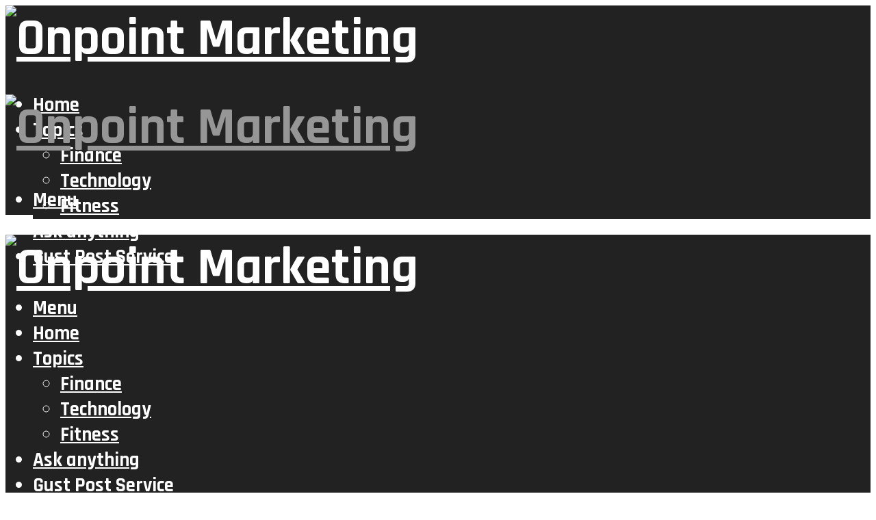

--- FILE ---
content_type: text/html; charset=UTF-8
request_url: https://www.onpoint-marketing.com/2023/02/
body_size: 11998
content:
<!DOCTYPE html>
<html lang="en-US" class="no-js no-svg">

	<head>
	    <meta charset="UTF-8">
	    <meta name="viewport" content="width=device-width, initial-scale=1">
	    <link rel="profile" href="https://gmpg.org/xfn/11" />
	    <title>February 2023 &#8211; Onpoint Marketing</title>
<meta name='robots' content='max-image-preview:large' />
<link rel='dns-prefetch' href='//fonts.googleapis.com' />
<link rel="alternate" type="application/rss+xml" title="Onpoint Marketing &raquo; Feed" href="https://www.onpoint-marketing.com/feed/" />
<link rel="alternate" type="application/rss+xml" title="Onpoint Marketing &raquo; Comments Feed" href="https://www.onpoint-marketing.com/comments/feed/" />
<style id='wp-img-auto-sizes-contain-inline-css' type='text/css'>
img:is([sizes=auto i],[sizes^="auto," i]){contain-intrinsic-size:3000px 1500px}
/*# sourceURL=wp-img-auto-sizes-contain-inline-css */
</style>

<style id='wp-emoji-styles-inline-css' type='text/css'>

	img.wp-smiley, img.emoji {
		display: inline !important;
		border: none !important;
		box-shadow: none !important;
		height: 1em !important;
		width: 1em !important;
		margin: 0 0.07em !important;
		vertical-align: -0.1em !important;
		background: none !important;
		padding: 0 !important;
	}
/*# sourceURL=wp-emoji-styles-inline-css */
</style>
<link rel='stylesheet' id='wp-block-library-css' href='https://www.onpoint-marketing.com/wp-includes/css/dist/block-library/style.min.css?ver=6.9' type='text/css' media='all' />
<style id='global-styles-inline-css' type='text/css'>
:root{--wp--preset--aspect-ratio--square: 1;--wp--preset--aspect-ratio--4-3: 4/3;--wp--preset--aspect-ratio--3-4: 3/4;--wp--preset--aspect-ratio--3-2: 3/2;--wp--preset--aspect-ratio--2-3: 2/3;--wp--preset--aspect-ratio--16-9: 16/9;--wp--preset--aspect-ratio--9-16: 9/16;--wp--preset--color--black: #000000;--wp--preset--color--cyan-bluish-gray: #abb8c3;--wp--preset--color--white: #ffffff;--wp--preset--color--pale-pink: #f78da7;--wp--preset--color--vivid-red: #cf2e2e;--wp--preset--color--luminous-vivid-orange: #ff6900;--wp--preset--color--luminous-vivid-amber: #fcb900;--wp--preset--color--light-green-cyan: #7bdcb5;--wp--preset--color--vivid-green-cyan: #00d084;--wp--preset--color--pale-cyan-blue: #8ed1fc;--wp--preset--color--vivid-cyan-blue: #0693e3;--wp--preset--color--vivid-purple: #9b51e0;--wp--preset--color--johannes-acc: #4f4f4f;--wp--preset--color--johannes-meta: #969696;--wp--preset--color--johannes-bg: #ffffff;--wp--preset--color--johannes-bg-alt-1: #e8e8e8;--wp--preset--color--johannes-bg-alt-2: #e8e8e8;--wp--preset--gradient--vivid-cyan-blue-to-vivid-purple: linear-gradient(135deg,rgb(6,147,227) 0%,rgb(155,81,224) 100%);--wp--preset--gradient--light-green-cyan-to-vivid-green-cyan: linear-gradient(135deg,rgb(122,220,180) 0%,rgb(0,208,130) 100%);--wp--preset--gradient--luminous-vivid-amber-to-luminous-vivid-orange: linear-gradient(135deg,rgb(252,185,0) 0%,rgb(255,105,0) 100%);--wp--preset--gradient--luminous-vivid-orange-to-vivid-red: linear-gradient(135deg,rgb(255,105,0) 0%,rgb(207,46,46) 100%);--wp--preset--gradient--very-light-gray-to-cyan-bluish-gray: linear-gradient(135deg,rgb(238,238,238) 0%,rgb(169,184,195) 100%);--wp--preset--gradient--cool-to-warm-spectrum: linear-gradient(135deg,rgb(74,234,220) 0%,rgb(151,120,209) 20%,rgb(207,42,186) 40%,rgb(238,44,130) 60%,rgb(251,105,98) 80%,rgb(254,248,76) 100%);--wp--preset--gradient--blush-light-purple: linear-gradient(135deg,rgb(255,206,236) 0%,rgb(152,150,240) 100%);--wp--preset--gradient--blush-bordeaux: linear-gradient(135deg,rgb(254,205,165) 0%,rgb(254,45,45) 50%,rgb(107,0,62) 100%);--wp--preset--gradient--luminous-dusk: linear-gradient(135deg,rgb(255,203,112) 0%,rgb(199,81,192) 50%,rgb(65,88,208) 100%);--wp--preset--gradient--pale-ocean: linear-gradient(135deg,rgb(255,245,203) 0%,rgb(182,227,212) 50%,rgb(51,167,181) 100%);--wp--preset--gradient--electric-grass: linear-gradient(135deg,rgb(202,248,128) 0%,rgb(113,206,126) 100%);--wp--preset--gradient--midnight: linear-gradient(135deg,rgb(2,3,129) 0%,rgb(40,116,252) 100%);--wp--preset--font-size--small: 12.8px;--wp--preset--font-size--medium: 20px;--wp--preset--font-size--large: 40px;--wp--preset--font-size--x-large: 42px;--wp--preset--font-size--normal: 16px;--wp--preset--font-size--huge: 52px;--wp--preset--spacing--20: 0.44rem;--wp--preset--spacing--30: 0.67rem;--wp--preset--spacing--40: 1rem;--wp--preset--spacing--50: 1.5rem;--wp--preset--spacing--60: 2.25rem;--wp--preset--spacing--70: 3.38rem;--wp--preset--spacing--80: 5.06rem;--wp--preset--shadow--natural: 6px 6px 9px rgba(0, 0, 0, 0.2);--wp--preset--shadow--deep: 12px 12px 50px rgba(0, 0, 0, 0.4);--wp--preset--shadow--sharp: 6px 6px 0px rgba(0, 0, 0, 0.2);--wp--preset--shadow--outlined: 6px 6px 0px -3px rgb(255, 255, 255), 6px 6px rgb(0, 0, 0);--wp--preset--shadow--crisp: 6px 6px 0px rgb(0, 0, 0);}:where(.is-layout-flex){gap: 0.5em;}:where(.is-layout-grid){gap: 0.5em;}body .is-layout-flex{display: flex;}.is-layout-flex{flex-wrap: wrap;align-items: center;}.is-layout-flex > :is(*, div){margin: 0;}body .is-layout-grid{display: grid;}.is-layout-grid > :is(*, div){margin: 0;}:where(.wp-block-columns.is-layout-flex){gap: 2em;}:where(.wp-block-columns.is-layout-grid){gap: 2em;}:where(.wp-block-post-template.is-layout-flex){gap: 1.25em;}:where(.wp-block-post-template.is-layout-grid){gap: 1.25em;}.has-black-color{color: var(--wp--preset--color--black) !important;}.has-cyan-bluish-gray-color{color: var(--wp--preset--color--cyan-bluish-gray) !important;}.has-white-color{color: var(--wp--preset--color--white) !important;}.has-pale-pink-color{color: var(--wp--preset--color--pale-pink) !important;}.has-vivid-red-color{color: var(--wp--preset--color--vivid-red) !important;}.has-luminous-vivid-orange-color{color: var(--wp--preset--color--luminous-vivid-orange) !important;}.has-luminous-vivid-amber-color{color: var(--wp--preset--color--luminous-vivid-amber) !important;}.has-light-green-cyan-color{color: var(--wp--preset--color--light-green-cyan) !important;}.has-vivid-green-cyan-color{color: var(--wp--preset--color--vivid-green-cyan) !important;}.has-pale-cyan-blue-color{color: var(--wp--preset--color--pale-cyan-blue) !important;}.has-vivid-cyan-blue-color{color: var(--wp--preset--color--vivid-cyan-blue) !important;}.has-vivid-purple-color{color: var(--wp--preset--color--vivid-purple) !important;}.has-black-background-color{background-color: var(--wp--preset--color--black) !important;}.has-cyan-bluish-gray-background-color{background-color: var(--wp--preset--color--cyan-bluish-gray) !important;}.has-white-background-color{background-color: var(--wp--preset--color--white) !important;}.has-pale-pink-background-color{background-color: var(--wp--preset--color--pale-pink) !important;}.has-vivid-red-background-color{background-color: var(--wp--preset--color--vivid-red) !important;}.has-luminous-vivid-orange-background-color{background-color: var(--wp--preset--color--luminous-vivid-orange) !important;}.has-luminous-vivid-amber-background-color{background-color: var(--wp--preset--color--luminous-vivid-amber) !important;}.has-light-green-cyan-background-color{background-color: var(--wp--preset--color--light-green-cyan) !important;}.has-vivid-green-cyan-background-color{background-color: var(--wp--preset--color--vivid-green-cyan) !important;}.has-pale-cyan-blue-background-color{background-color: var(--wp--preset--color--pale-cyan-blue) !important;}.has-vivid-cyan-blue-background-color{background-color: var(--wp--preset--color--vivid-cyan-blue) !important;}.has-vivid-purple-background-color{background-color: var(--wp--preset--color--vivid-purple) !important;}.has-black-border-color{border-color: var(--wp--preset--color--black) !important;}.has-cyan-bluish-gray-border-color{border-color: var(--wp--preset--color--cyan-bluish-gray) !important;}.has-white-border-color{border-color: var(--wp--preset--color--white) !important;}.has-pale-pink-border-color{border-color: var(--wp--preset--color--pale-pink) !important;}.has-vivid-red-border-color{border-color: var(--wp--preset--color--vivid-red) !important;}.has-luminous-vivid-orange-border-color{border-color: var(--wp--preset--color--luminous-vivid-orange) !important;}.has-luminous-vivid-amber-border-color{border-color: var(--wp--preset--color--luminous-vivid-amber) !important;}.has-light-green-cyan-border-color{border-color: var(--wp--preset--color--light-green-cyan) !important;}.has-vivid-green-cyan-border-color{border-color: var(--wp--preset--color--vivid-green-cyan) !important;}.has-pale-cyan-blue-border-color{border-color: var(--wp--preset--color--pale-cyan-blue) !important;}.has-vivid-cyan-blue-border-color{border-color: var(--wp--preset--color--vivid-cyan-blue) !important;}.has-vivid-purple-border-color{border-color: var(--wp--preset--color--vivid-purple) !important;}.has-vivid-cyan-blue-to-vivid-purple-gradient-background{background: var(--wp--preset--gradient--vivid-cyan-blue-to-vivid-purple) !important;}.has-light-green-cyan-to-vivid-green-cyan-gradient-background{background: var(--wp--preset--gradient--light-green-cyan-to-vivid-green-cyan) !important;}.has-luminous-vivid-amber-to-luminous-vivid-orange-gradient-background{background: var(--wp--preset--gradient--luminous-vivid-amber-to-luminous-vivid-orange) !important;}.has-luminous-vivid-orange-to-vivid-red-gradient-background{background: var(--wp--preset--gradient--luminous-vivid-orange-to-vivid-red) !important;}.has-very-light-gray-to-cyan-bluish-gray-gradient-background{background: var(--wp--preset--gradient--very-light-gray-to-cyan-bluish-gray) !important;}.has-cool-to-warm-spectrum-gradient-background{background: var(--wp--preset--gradient--cool-to-warm-spectrum) !important;}.has-blush-light-purple-gradient-background{background: var(--wp--preset--gradient--blush-light-purple) !important;}.has-blush-bordeaux-gradient-background{background: var(--wp--preset--gradient--blush-bordeaux) !important;}.has-luminous-dusk-gradient-background{background: var(--wp--preset--gradient--luminous-dusk) !important;}.has-pale-ocean-gradient-background{background: var(--wp--preset--gradient--pale-ocean) !important;}.has-electric-grass-gradient-background{background: var(--wp--preset--gradient--electric-grass) !important;}.has-midnight-gradient-background{background: var(--wp--preset--gradient--midnight) !important;}.has-small-font-size{font-size: var(--wp--preset--font-size--small) !important;}.has-medium-font-size{font-size: var(--wp--preset--font-size--medium) !important;}.has-large-font-size{font-size: var(--wp--preset--font-size--large) !important;}.has-x-large-font-size{font-size: var(--wp--preset--font-size--x-large) !important;}
/*# sourceURL=global-styles-inline-css */
</style>

<style id='classic-theme-styles-inline-css' type='text/css'>
/*! This file is auto-generated */
.wp-block-button__link{color:#fff;background-color:#32373c;border-radius:9999px;box-shadow:none;text-decoration:none;padding:calc(.667em + 2px) calc(1.333em + 2px);font-size:1.125em}.wp-block-file__button{background:#32373c;color:#fff;text-decoration:none}
/*# sourceURL=/wp-includes/css/classic-themes.min.css */
</style>
<link rel='stylesheet' id='contact-form-7-css' href='https://www.onpoint-marketing.com/wp-content/plugins/contact-form-7/includes/css/styles.css?ver=6.1.4' type='text/css' media='all' />
<link rel='stylesheet' id='johannes-fonts-css' href='https://fonts.googleapis.com/css?family=Open+Sans%3Aregular%2C600%7CRajdhani%3A700&#038;ver=1.1.0' type='text/css' media='all' />
<link rel='stylesheet' id='johannes-main-css' href='https://www.onpoint-marketing.com/wp-content/themes/johannes/assets/css/min.css?ver=1.1.0' type='text/css' media='all' />
<style id='johannes-main-inline-css' type='text/css'>
body{font-family: 'Open Sans', Arial, sans-serif;font-weight: 400;font-style: normal;color: #000000;background: #ffffff;}.johannes-header{font-family: 'Rajdhani', Arial, sans-serif;font-weight: 700;font-style: normal;}h1,h2,h3,h4,h5,h6,.h1,.h2,.h3,.h4,.h5,.h6,.h0,.display-1,.wp-block-cover .wp-block-cover-image-text, .wp-block-cover .wp-block-cover-text, .wp-block-cover h2, .wp-block-cover-image .wp-block-cover-image-text, .wp-block-cover-image .wp-block-cover-text, .wp-block-cover-image h2,.entry-category a,.single-md-content .entry-summary,p.has-drop-cap:not(:focus)::first-letter,.johannes_posts_widget .entry-header > a {font-family: 'Rajdhani', Arial, sans-serif;font-weight: 700;font-style: normal;}b,strong,.entry-tags a,.entry-category a,.entry-meta a{font-weight: 700; }.header-top{background: #848484;color: #989da2;}.header-top nav > ul > li > a,.header-top .johannes-menu-social a{color: #989da2;}.header-top nav > ul > li:hover > a,.header-top nav > ul > li.current-menu-item > a,.header-top .johannes-menu-social li:hover a{color: #848484;}.header-middle,.header-mobile{color: #ffffff;background: #222222;}.header-middle > .container {height: 130px;}.header-middle a,.johannes-mega-menu .sub-menu li:hover a,.header-mobile a{color: #ffffff;}.header-middle li:hover > a,.header-middle .current-menu-item > a,.header-middle .johannes-mega-menu .sub-menu li a:hover,.header-middle .johannes-site-branding .site-title a:hover,.header-mobile .site-title a,.header-mobile a:hover{color: #969696;}.header-middle .johannes-site-branding .site-title a{color: #ffffff;}.header-middle .sub-menu{background: #222222;}.johannes-cover-indent .header-middle .johannes-menu>li>a:hover,.johannes-cover-indent .header-middle .johannes-menu-action a:hover{color: #969696;}.header-sticky-main{color: #ffffff;background: #222222;}.header-sticky-main a,.header-sticky-main .johannes-mega-menu .sub-menu li:hover a{color: #ffffff;}.header-sticky-main li:hover > a,.header-sticky-main .current-menu-item > a,.header-sticky-main .johannes-mega-menu .sub-menu li a:hover,.header-sticky-main .johannes-site-branding .site-title a:hover{color: #969696;}.header-sticky-main .johannes-site-branding .site-title a{color: #ffffff;}.header-sticky-main .sub-menu{background: #222222;}.header-sticky-contextual{color: #222222;background: #ffffff;}.header-sticky-contextual,.header-sticky-contextual a{font-family: 'Open Sans', Arial, sans-serif;font-weight: 400;font-style: normal;}.header-sticky-contextual a{color: #222222;}.header-sticky-contextual .meta-comments:after{background: #222222;}.header-sticky-contextual .meks_ess a:hover{color: #969696;background: transparent;}.header-bottom{color: #ffffff;background: #222222;border-top: 1px solid rgba(255,255,255,0.1);border-bottom: 1px solid rgba(255,255,255,0.1);}.johannes-header-bottom-boxed .header-bottom{background: transparent;border: none;}.johannes-header-bottom-boxed .header-bottom-slots{background: #222222;border-top: 1px solid rgba(255,255,255,0.1);border-bottom: 1px solid rgba(255,255,255,0.1);}.header-bottom-slots{height: 70px;}.header-bottom a,.johannes-mega-menu .sub-menu li:hover a{color: #ffffff;}.header-bottom li:hover > a,.header-bottom .current-menu-item > a,.header-bottom .johannes-mega-menu .sub-menu li a:hover,.header-bottom .johannes-site-branding .site-title a:hover{color: #969696;}.header-bottom .johannes-site-branding .site-title a{color: #ffffff;}.header-bottom .sub-menu{background: #222222;}.johannes-menu-action .search-form input[type=text]{background: #ffffff;}.johannes-header-multicolor .header-middle .slot-l,.johannes-header-multicolor .header-sticky .header-sticky-main .container > .slot-l,.johannes-header-multicolor .header-mobile .slot-l,.johannes-header-multicolor .slot-l .johannes-site-branding:after{background: #000000;}.johannes-cover-indent .johannes-cover{min-height: 450px;}.page.johannes-cover-indent .johannes-cover{min-height: 250px;}.single.johannes-cover-indent .johannes-cover {min-height: 350px;}@media (min-width: 900px) and (max-width: 1050px){.header-middle > .container {height: 100px;}.header-bottom > .container {height: 50px;}}.johannes-modal{background: #ffffff;}.johannes-modal .johannes-menu-social li a:hover,.meks_ess a:hover{background: #000000;}.johannes-modal .johannes-menu-social li:hover a{color: #fff;}.johannes-modal .johannes-modal-close{color: #000000;}.johannes-modal .johannes-modal-close:hover{color: #4f4f4f;}.meks_ess a:hover{color: #ffffff;}h1,h2,h3,h4,h5,h6,.h1,.h2,.h3,.h4,.h5,.h6,.h0,.display-1,.has-large-font-size {color: #000000;}.entry-title a,a{color: #000000;}.johannes-post .entry-title a{color: #000000;}.entry-content a:not([class*=button]),.comment-content a:not([class*=button]){color: #4f4f4f;}.entry-content a:not([class*=button]):hover,.comment-content a:not([class*=button]):hover{color: #000000;}.entry-title a:hover,a:hover,.entry-meta a,.written-by a,.johannes-overlay .entry-meta a:hover,body .johannes-cover .section-bg+.container .johannes-breadcrumbs a:hover,.johannes-cover .section-bg+.container .section-head a:not(.johannes-button):not(.cat-item):hover{color: #4f4f4f;}.entry-meta,.entry-content .entry-tags a,.entry-content .fn a,.comment-metadata,.entry-content .comment-metadata a,.written-by > span,.johannes-breadcrumbs{color: #969696;}.entry-meta a:hover,.written-by a:hover{color: #000000;}.entry-meta .meta-item + .meta-item:before{background:#000000;}.entry-format i{color: #ffffff;background:#000000;}.category-pill .entry-category a{background-color: #4f4f4f;color: #fff;}.category-pill .entry-category a:hover{background-color: #000000;color: #fff;}.johannes-overlay.category-pill .entry-category a:hover,.johannes-cover.category-pill .entry-category a:hover {background-color: #ffffff;color: #000000;}.white-bg-alt-2 .johannes-bg-alt-2 .category-pill .entry-category a:hover,.white-bg-alt-2 .johannes-bg-alt-2 .entry-format i{background-color: #ffffff;color: #000000;}.media-shadow:after{background: rgba(0,0,0,0.1);}.entry-content .entry-tags a:hover,.entry-content .fn a:hover{color: #4f4f4f;}.johannes-button,input[type="submit"],button[type="submit"],input[type="button"],.wp-block-button .wp-block-button__link,.comment-reply-link,#cancel-comment-reply-link,.johannes-pagination a,.johannes-pagination,.meks-instagram-follow-link .meks-widget-cta,.mks_autor_link_wrap a,.mks_read_more a,.category-pill .entry-category a{font-family: 'Open Sans', Arial, sans-serif;font-weight: 600;font-style: normal;}.johannes-bg-alt-1,.has-arrows .owl-nav,.has-arrows .owl-stage-outer:after,.media-shadow:after {background-color: #e8e8e8}.johannes-bg-alt-2 {background-color: #e8e8e8}.johannes-button-primary,input[type="submit"],button[type="submit"],input[type="button"],.johannes-pagination a{box-shadow: 0 10px 15px 0 rgba(79,79,79,0.2);background: #4f4f4f;color: #fff;}.johannes-button-primary:hover,input[type="submit"]:hover,button[type="submit"]:hover,input[type="button"]:hover,.johannes-pagination a:hover{box-shadow: 0 0 0 0 rgba(79,79,79,0);color: #fff;}.johannes-button.disabled{background: #e8e8e8;color: #000000; box-shadow: none;}.johannes-button-secondary,.comment-reply-link,#cancel-comment-reply-link,.meks-instagram-follow-link .meks-widget-cta,.mks_autor_link_wrap a,.mks_read_more a{box-shadow: inset 0 0px 0px 1px #000000;color: #000000;opacity: .5;}.johannes-button-secondary:hover,.comment-reply-link:hover,#cancel-comment-reply-link:hover,.meks-instagram-follow-link .meks-widget-cta:hover,.mks_autor_link_wrap a:hover,.mks_read_more a:hover{box-shadow: inset 0 0px 0px 1px #4f4f4f; opacity: 1;color: #4f4f4f;}.johannes-breadcrumbs a,.johannes-action-close:hover,.single-md-content .entry-summary span,form label .required{color: #4f4f4f;}.johannes-breadcrumbs a:hover{color: #000000;}.section-title:after{background-color: #4f4f4f;}hr{background: rgba(0,0,0,0.2);}.wp-block-preformatted,.wp-block-verse,pre,code, kbd, pre, samp, address{background:#e8e8e8;}.entry-content ul li:before,.wp-block-quote:before,.comment-content ul li:before{color: #000000;}.wp-block-quote.is-large:before{color: #4f4f4f;}.wp-block-table.is-style-stripes tr:nth-child(odd){background:#e8e8e8;}.wp-block-table.is-style-regular tbody tr,.entry-content table tr,.comment-content table tr{border-bottom: 1px solid rgba(0,0,0,0.1);}.wp-block-pullquote:not(.is-style-solid-color){color: #000000;border-color: #4f4f4f;}.wp-block-pullquote{background: #4f4f4f;color: #ffffff;}.johannes-sidebar-none .wp-block-pullquote.alignfull.is-style-solid-color{box-shadow: -526px 0 0 #4f4f4f, -1052px 0 0 #4f4f4f,526px 0 0 #4f4f4f, 1052px 0 0 #4f4f4f;}.wp-block-button .wp-block-button__link{background: #4f4f4f;color: #fff;box-shadow: 0 10px 15px 0 rgba(79,79,79,0.2);}.wp-block-button .wp-block-button__link:hover{box-shadow: 0 0 0 0 rgba(79,79,79,0);}.is-style-outline .wp-block-button__link {background: 0 0;color:#4f4f4f;border: 2px solid currentcolor;}.entry-content .is-style-solid-color a:not([class*=button]){color:#ffffff;}.entry-content .is-style-solid-color a:not([class*=button]):hover{color:#000000;}input[type=color], input[type=date], input[type=datetime-local], input[type=datetime], input[type=email], input[type=month], input[type=number], input[type=password], input[type=range], input[type=search], input[type=tel], input[type=text], input[type=time], input[type=url], input[type=week], select, textarea{border: 1px solid rgba(0,0,0,0.3);}.meks_ess{border-color: rgba(0,0,0,0.1); }.double-bounce1, .double-bounce2{background-color: #4f4f4f;}.johannes-pagination .page-numbers.current,.paginated-post-wrapper span{background: #e8e8e8;color: #000000;}.widget li{color: rgba(0,0,0,0.8);}.widget_calendar #today a{color: #fff;}.widget_calendar #today a{background: #4f4f4f;}.tagcloud a{border-color: rgba(0,0,0,0.5);color: rgba(0,0,0,0.8);}.tagcloud a:hover{color: #4f4f4f;border-color: #4f4f4f;}.rssSummary,.widget p{color: #000000;}.johannes-bg-alt-1 .count,.johannes-bg-alt-1 li a,.johannes-bg-alt-1 .johannes-accordion-nav{background-color: #e8e8e8;}.johannes-bg-alt-2 .count,.johannes-bg-alt-2 li a,.johannes-bg-alt-2 .johannes-accordion-nav,.johannes-bg-alt-2 .cat-item .count, .johannes-bg-alt-2 .rss-date, .widget .johannes-bg-alt-2 .post-date, .widget .johannes-bg-alt-2 cite{background-color: #e8e8e8;color: #FFF;}.white-bg-alt-1 .widget .johannes-bg-alt-1 select option,.white-bg-alt-2 .widget .johannes-bg-alt-2 select option{background: #e8e8e8;}.widget .johannes-bg-alt-2 li a:hover{color: #4f4f4f;}.widget_categories .johannes-bg-alt-1 ul li .dots:before,.widget_archive .johannes-bg-alt-1 ul li .dots:before{color: #000000;}.widget_categories .johannes-bg-alt-2 ul li .dots:before,.widget_archive .johannes-bg-alt-2 ul li .dots:before{color: #FFF;}.search-alt input[type=search], .search-alt input[type=text], .widget_search input[type=search], .widget_search input[type=text],.mc-field-group input[type=email], .mc-field-group input[type=text]{border-bottom: 1px solid rgba(0,0,0,0.2);}.johannes-sidebar-hidden{background: #ffffff;}.johannes-footer{background: #222222;color: #ffffff;}.johannes-footer a,.johannes-footer .widget-title{color: #ffffff;}.johannes-footer a:hover{color: #969696;}.johannes-footer-widgets + .johannes-copyright{border-top: 1px solid rgba(255,255,255,0.1);}.johannes-footer .widget .count,.johannes-footer .widget_categories li a,.johannes-footer .widget_archive li a,.johannes-footer .widget .johannes-accordion-nav{background-color: #222222;}.footer-divider{border-top: 1px solid rgba(255,255,255,0.1);}.johannes-footer .rssSummary,.johannes-footer .widget p{color: #ffffff;}.johannes-empty-message{background: #e8e8e8;}.error404 .h0{color: #4f4f4f;}.johannes-goto-top,.johannes-goto-top:hover{background: #000000;color: #ffffff;}.johannes-ellipsis div{background: #4f4f4f;}.white-bg-alt-2 .johannes-bg-alt-2 .section-subnav .johannes-button-secondary:hover{color: #4f4f4f;}.section-subnav a{color: #000000;}.johannes-cover .section-subnav a{color: #fff;}.section-subnav a:hover{color: #4f4f4f;}@media(min-width: 600px){.size-johannes-fa-a{ height: 450px !important;}.size-johannes-single-3{ height: 450px !important;}.size-johannes-single-4{ height: 540px !important;}.size-johannes-page-3{ height: 360px !important;}.size-johannes-page-4{ height: 405px !important;}.size-johannes-wa-3{ height: 450px !important;}.size-johannes-wa-4{ height: 540px !important;}.size-johannes-archive-2{ height: 360px !important;}.size-johannes-archive-3{ height: 405px !important;}}@media(min-width: 900px){.size-johannes-a{ height: 484px !important;}.size-johannes-b{ height: 491px !important;}.size-johannes-c{ height: 304px !important;}.size-johannes-d{ height: 194px !important;}.size-johannes-e{ height: 304px !important;}.size-johannes-f{ height: 214px !important;}.size-johannes-fa-a{ height: 500px !important;}.size-johannes-fa-b{ height: 635px !important;}.size-johannes-fa-c{ height: 540px !important;}.size-johannes-fa-d{ height: 344px !important;}.size-johannes-fa-e{ height: 442px !important;}.size-johannes-single-1{ height: 484px !important;}.size-johannes-single-2{ height: 484px !important;}.size-johannes-single-3{ height: 500px !important;}.size-johannes-single-4{ height: 600px !important;}.size-johannes-single-5{ height: 442px !important;}.size-johannes-page-1{ height: 484px !important;}.size-johannes-page-2{ height: 484px !important;}.size-johannes-page-3{ height: 400px !important;}.size-johannes-page-4{ height: 450px !important;}.size-johannes-wa-1{ height: 442px !important;}.size-johannes-wa-2{ height: 540px !important;}.size-johannes-wa-3{ height: 500px !important;}.size-johannes-wa-4{ height: 600px !important;}.size-johannes-archive-2{ height: 400px !important;}.size-johannes-archive-3{ height: 450px !important;}}@media(min-width: 900px){.has-small-font-size{ font-size: 1.3rem;}.has-normal-font-size{ font-size: 1.6rem;}.has-large-font-size{ font-size: 4.0rem;}.has-huge-font-size{ font-size: 5.2rem;}}.has-johannes-acc-background-color{ background-color: #4f4f4f;}.has-johannes-acc-color{ color: #4f4f4f;}.has-johannes-meta-background-color{ background-color: #969696;}.has-johannes-meta-color{ color: #969696;}.has-johannes-bg-background-color{ background-color: #ffffff;}.has-johannes-bg-color{ color: #ffffff;}.has-johannes-bg-alt-1-background-color{ background-color: #e8e8e8;}.has-johannes-bg-alt-1-color{ color: #e8e8e8;}.has-johannes-bg-alt-2-background-color{ background-color: #e8e8e8;}.has-johannes-bg-alt-2-color{ color: #e8e8e8;}body{font-size:1.6rem;}.johannes-header{font-size:1.8rem;}.display-1{font-size:3rem;}h1, .h1{font-size:2.6rem;}h2, .h2{font-size:2.4rem;}h3, .h3{font-size:2.2rem;}h4, .h4,.wp-block-cover .wp-block-cover-image-text,.wp-block-cover .wp-block-cover-text,.wp-block-cover h2,.wp-block-cover-image .wp-block-cover-image-text,.wp-block-cover-image .wp-block-cover-text,.wp-block-cover-image h2{font-size:2rem;}h5, .h5{font-size:1.8rem;}h6, .h6{font-size:1.6rem;}.entry-meta{font-size:1.2rem;}.section-title {font-size:2.4rem;}.widget-title{font-size:3.0rem;}.mks_author_widget h3{font-size:3.2rem;}.widget,.johannes-breadcrumbs{font-size:1.4rem;}.wp-block-quote.is-large p, .wp-block-quote.is-style-large p{font-size:2.2rem;}.johannes-site-branding .site-title.logo-img-none{font-size: 2.6rem;}.johannes-cover-indent .johannes-cover{margin-top: -70px;}.johannes-menu-social li a:after, .menu-social-container li a:after{font-size:1.6rem;}.johannes-modal .johannes-menu-social li>a:after,.johannes-menu-action .jf{font-size:2.4rem;}.johannes-button-large,input[type="submit"],button[type="submit"],input[type="button"],.johannes-pagination a,.page-numbers.current,.johannes-button-medium,.meks-instagram-follow-link .meks-widget-cta,.mks_autor_link_wrap a,.mks_read_more a,.wp-block-button .wp-block-button__link{font-size:1.3rem;}.johannes-button-small,.comment-reply-link,#cancel-comment-reply-link{font-size:1.2rem;}.category-pill .entry-category a,.category-pill-small .entry-category a{font-size:1.1rem;}@media (min-width: 600px){ .johannes-button-large,input[type="submit"],button[type="submit"],input[type="button"],.johannes-pagination a,.page-numbers.current,.wp-block-button .wp-block-button__link{font-size:1.4rem;}.category-pill .entry-category a{font-size:1.4rem;}.category-pill-small .entry-category a{font-size:1.1rem;}}@media (max-width: 374px){.johannes-overlay .h1,.johannes-overlay .h2,.johannes-overlay .h3,.johannes-overlay .h4,.johannes-overlay .h5{font-size: 2.2rem;}}@media (max-width: 600px){ .johannes-layout-fa-d .h5{font-size: 2.4rem;}.johannes-layout-f.category-pill .entry-category a{background-color: transparent;color: #4f4f4f;}.johannes-layout-c .h3,.johannes-layout-d .h5{font-size: 2.4rem;}.johannes-layout-f .h3{font-size: 1.8rem;}}@media (min-width: 600px) and (max-width: 1050px){ .johannes-layout-fa-c .h2{font-size:3.6rem;}.johannes-layout-fa-d .h5{font-size:2.4rem;}.johannes-layout-fa-e .display-1,.section-head-alt .display-1{font-size:4.8rem;}}@media (max-width: 1050px){ body.single-post .single-md-content{max-width: 766px;width: 100%;}body.page .single-md-content.col-lg-6,body.page .single-md-content.col-lg-6{flex: 0 0 100%}body.page .single-md-content{max-width: 570px;width: 100%;}}@media (min-width: 600px) and (max-width: 900px){ .display-1{font-size:4.6rem;}h1, .h1{font-size:4rem;}h2, .h2,.johannes-layout-fa-e .display-1,.section-head-alt .display-1{font-size:3.2rem;}h3, .h3,.johannes-layout-fa-c .h2,.johannes-layout-fa-d .h5,.johannes-layout-d .h5,.johannes-layout-e .h2{font-size:2.8rem;}h4, .h4,.wp-block-cover .wp-block-cover-image-text,.wp-block-cover .wp-block-cover-text,.wp-block-cover h2,.wp-block-cover-image .wp-block-cover-image-text,.wp-block-cover-image .wp-block-cover-text,.wp-block-cover-image h2{font-size:2.4rem;}h5, .h5{font-size:2rem;}h6, .h6{font-size:1.8rem;}.section-title {font-size:3.2rem;}.johannes-section.wa-layout .display-1{font-size: 3rem;}.johannes-layout-f .h3{font-size: 3.2rem}.johannes-site-branding .site-title.logo-img-none{font-size: 3rem;}}@media (min-width: 900px){ body{font-size:1.6rem;}.johannes-header{font-size:1.8rem;}.display-1{font-size:6.0rem;}h1, .h1 {font-size:4.8rem;}h2, .h2 {font-size:4.0rem;}h3, .h3 {font-size:3.6rem;}h4, .h4,.wp-block-cover .wp-block-cover-image-text,.wp-block-cover .wp-block-cover-text,.wp-block-cover h2,.wp-block-cover-image .wp-block-cover-image-text,.wp-block-cover-image .wp-block-cover-text,.wp-block-cover-image h2 {font-size:3.2rem;}h5, .h5 {font-size:2.8rem;}h6, .h6 {font-size:2.4rem;}.widget-title{font-size:3.0rem;}.section-title{font-size:4.0rem;}.wp-block-quote.is-large p, .wp-block-quote.is-style-large p{font-size:2.6rem;}.johannes-section-instagram .h2{font-size: 3rem;}.johannes-site-branding .site-title.logo-img-none{font-size: 4rem;}.entry-meta{font-size:1.4rem;}.johannes-cover-indent .johannes-cover {margin-top: -130px;}.johannes-cover-indent .johannes-cover .section-head{top: 32.5px;}}.section-description .search-alt input[type=text],.search-alt input[type=text]{color: #000000;}::-webkit-input-placeholder {color: rgba(0,0,0,0.5);}::-moz-placeholder {color: rgba(0,0,0,0.5);}:-ms-input-placeholder {color: rgba(0,0,0,0.5);}:-moz-placeholder{color: rgba(0,0,0,0.5);}.section-description .search-alt input[type=text]::-webkit-input-placeholder {color: #000000;}.section-description .search-alt input[type=text]::-moz-placeholder {color: #000000;}.section-description .search-alt input[type=text]:-ms-input-placeholder {color: #000000;}.section-description .search-alt input[type=text]:-moz-placeholder{color: #000000;}.section-description .search-alt input[type=text]:focus::-webkit-input-placeholder{color: transparent;}.section-description .search-alt input[type=text]:focus::-moz-placeholder {color: transparent;}.section-description .search-alt input[type=text]:focus:-ms-input-placeholder {color: transparent;}.section-description .search-alt input[type=text]:focus:-moz-placeholder{color: transparent;}
/*# sourceURL=johannes-main-inline-css */
</style>
<link rel='stylesheet' id='newsletter-css' href='https://www.onpoint-marketing.com/wp-content/plugins/newsletter/style.css?ver=9.1.1' type='text/css' media='all' />
<script type="text/javascript" src="https://www.onpoint-marketing.com/wp-includes/js/jquery/jquery.min.js?ver=3.7.1" id="jquery-core-js"></script>
<script type="text/javascript" src="https://www.onpoint-marketing.com/wp-includes/js/jquery/jquery-migrate.min.js?ver=3.4.1" id="jquery-migrate-js"></script>
<link rel="https://api.w.org/" href="https://www.onpoint-marketing.com/wp-json/" /><link rel="EditURI" type="application/rsd+xml" title="RSD" href="https://www.onpoint-marketing.com/xmlrpc.php?rsd" />
<meta name="generator" content="WordPress 6.9" />
<link rel="icon" href="https://www.onpoint-marketing.com/wp-content/uploads/2021/03/cropped-logo-32x32.png" sizes="32x32" />
<link rel="icon" href="https://www.onpoint-marketing.com/wp-content/uploads/2021/03/cropped-logo-192x192.png" sizes="192x192" />
<link rel="apple-touch-icon" href="https://www.onpoint-marketing.com/wp-content/uploads/2021/03/cropped-logo-180x180.png" />
<meta name="msapplication-TileImage" content="https://www.onpoint-marketing.com/wp-content/uploads/2021/03/cropped-logo-270x270.png" />
		<style type="text/css" id="wp-custom-css">
			.johannes-empty-message{
	display:none;
}
.johannes-sidebar-hidden {
    background: #3c3a3a;
}		</style>
			</head>

	<body data-rsssl=1 class="archive date wp-embed-responsive wp-theme-johannes johannes-sidebar-none johannes-header-no-margin johannes-footer-margin johannes-v_1_1_0">

	<div class="johannes-wrapper">

	    		    
		    <header class="johannes-header johannes-header-main d-none d-lg-block">
		    	
		        <div class="header-middle header-layout-1">
    <div class="container d-flex justify-content-between align-items-center">
        <div class="slot-l">
            <div class="johannes-site-branding">
    <span class="site-title h1 "><a href="https://www.onpoint-marketing.com/" rel="home"><picture class="johannes-logo"><source media="(min-width: 1050px)" srcset="https://www.onpoint-marketing.com/wp-content/uploads/2021/03/logo.png"><source srcset="https://www.onpoint-marketing.com/wp-content/uploads/2021/03/logo.png"><img src="https://www.onpoint-marketing.com/wp-content/uploads/2021/03/logo.png" alt="Onpoint Marketing"></picture></a></span></div>        </div>
        <div class="slot-r">
        	            	    <nav class="menu-menu-container"><ul id="menu-menu" class="johannes-menu johannes-menu-primary"><li id="menu-item-12" class="menu-item menu-item-type-custom menu-item-object-custom menu-item-home menu-item-12"><a href="https://www.onpoint-marketing.com/">Home</a></li>
<li id="menu-item-51" class="menu-item menu-item-type-custom menu-item-object-custom menu-item-has-children menu-item-51"><a href="#">Topics</a>
<ul class="sub-menu">
	<li id="menu-item-46" class="menu-item menu-item-type-taxonomy menu-item-object-category menu-item-46"><a href="https://www.onpoint-marketing.com/category/finance/">Finance</a></li>
	<li id="menu-item-47" class="menu-item menu-item-type-taxonomy menu-item-object-category menu-item-47"><a href="https://www.onpoint-marketing.com/category/technology/">Technology</a></li>
	<li id="menu-item-48" class="menu-item menu-item-type-taxonomy menu-item-object-category menu-item-48"><a href="https://www.onpoint-marketing.com/category/fitness/">Fitness</a></li>
</ul>
</li>
<li id="menu-item-13" class="menu-item menu-item-type-post_type menu-item-object-page menu-item-13"><a href="https://www.onpoint-marketing.com/ask-anything/">Ask anything</a></li>
<li id="menu-item-50" class="menu-item menu-item-type-post_type menu-item-object-page menu-item-50"><a href="https://www.onpoint-marketing.com/gust-post-service/">Gust Post Service</a></li>
</ul></nav>                                    	             		<ul class="johannes-menu-action johannes-hamburger">
	<li><a href="javascript:void(0);"><span class="header-el-label">Menu</span><i class="jf jf-menu"></i></a></li>
</ul>
             	                    </div>
    </div>
</div>		    	
		    </header>

		    <div class="johannes-header header-mobile d-lg-none">
    <div class="container d-flex justify-content-between align-items-center">
        <div class="slot-l">
            <div class="johannes-site-branding">
    <span class="site-title h1 "><a href="https://www.onpoint-marketing.com/" rel="home"><picture class="johannes-logo"><source media="(min-width: 1050px)" srcset="https://www.onpoint-marketing.com/wp-content/uploads/2021/03/logo.png"><source srcset="https://www.onpoint-marketing.com/wp-content/uploads/2021/03/logo.png"><img src="https://www.onpoint-marketing.com/wp-content/uploads/2021/03/logo.png" alt="Onpoint Marketing"></picture></a></span></div>        </div>
        <div class="slot-r">
            <ul class="johannes-menu-action johannes-hamburger">
	<li><a href="javascript:void(0);"><span class="header-el-label">Menu</span><i class="jf jf-menu"></i></a></li>
</ul>
        </div>
    </div>
</div>
		    		    	
		    	<div class="johannes-header header-sticky">

    <div class="header-sticky-main ">
        <div class="container d-flex justify-content-between align-items-center">
            <div class="slot-l">
    <div class="johannes-site-branding">
    <span class="site-title h1 "><a href="https://www.onpoint-marketing.com/" rel="home"><picture class="johannes-logo"><source media="(min-width: 1050px)" srcset="https://www.onpoint-marketing.com/wp-content/uploads/2021/03/logo.png"><source srcset="https://www.onpoint-marketing.com/wp-content/uploads/2021/03/logo.png"><img src="https://www.onpoint-marketing.com/wp-content/uploads/2021/03/logo.png" alt="Onpoint Marketing"></picture></a></span></div></div>
<div class="slot-r">
			<div class="d-none d-lg-block">
			    <nav class="menu-menu-container"><ul id="menu-menu-1" class="johannes-menu johannes-menu-primary"><li class="menu-item menu-item-type-custom menu-item-object-custom menu-item-home menu-item-12"><a href="https://www.onpoint-marketing.com/">Home</a></li>
<li class="menu-item menu-item-type-custom menu-item-object-custom menu-item-has-children menu-item-51"><a href="#">Topics</a>
<ul class="sub-menu">
	<li class="menu-item menu-item-type-taxonomy menu-item-object-category menu-item-46"><a href="https://www.onpoint-marketing.com/category/finance/">Finance</a></li>
	<li class="menu-item menu-item-type-taxonomy menu-item-object-category menu-item-47"><a href="https://www.onpoint-marketing.com/category/technology/">Technology</a></li>
	<li class="menu-item menu-item-type-taxonomy menu-item-object-category menu-item-48"><a href="https://www.onpoint-marketing.com/category/fitness/">Fitness</a></li>
</ul>
</li>
<li class="menu-item menu-item-type-post_type menu-item-object-page menu-item-13"><a href="https://www.onpoint-marketing.com/ask-anything/">Ask anything</a></li>
<li class="menu-item menu-item-type-post_type menu-item-object-page menu-item-50"><a href="https://www.onpoint-marketing.com/gust-post-service/">Gust Post Service</a></li>
</ul></nav>		</div>
            	     		<ul class="johannes-menu-action johannes-hamburger">
	<li><a href="javascript:void(0);"><span class="header-el-label">Menu</span><i class="jf jf-menu"></i></a></li>
</ul>
     	    </div>        </div>
    </div>

    
</div>
		    
	    

<div class="johannes-section johannes-cover johannes-bg-alt-2 section-archive-3 size-johannes-archive-3">
        <div class="container">
    	<div class="section-head johannes-content-alt johannes-offset-bg section-head-alt single-md-content">
        	    <div class="section-head no-separator section-vertical-margin">
        
        
        
                    <h1 class="section-title"><span>Archive: </span>February 2023</h1>
                                    <span class="section-meta">
                4                articles            </span>
                    </div>
        </div>
    </div>
</div>


<div class="johannes-section">
    <div class="container">
        <div class="section-content row  justify-content-center">
    
    
    <div class="col-12 johannes-order-1 ">
        <div class="row johannes-items johannes-posts">
                                                                    <div class="col-12 col-md-6">
                        
<article class="johannes-post johannes-layout-c category-pill post-809 post type-post status-publish format-standard has-post-thumbnail hentry category-general">
    	    <div class="entry-media">
	        <a href="https://www.onpoint-marketing.com/2023/what-are-the-best-ways-to-use-bulk-socks/"><img width="540" height="304" src="https://www.onpoint-marketing.com/wp-content/uploads/2023/02/77-540x304.jpg" class="attachment-johannes-c size-johannes-c wp-post-image" alt="bulk socks" /></a>
	    </div>
        <div class="entry-header">
    	        	        <div class="entry-category">
	            <a href="https://www.onpoint-marketing.com/category/general/" rel="tag" class="cat-item cat-6">general</a>	        </div>
                <h2 class="entry-title h3"><a href="https://www.onpoint-marketing.com/2023/what-are-the-best-ways-to-use-bulk-socks/">What are the best ways to use bulk socks?</a></h2>        	        <div class="entry-meta">
	            <span class="meta-item meta-rtime">2 min read</span>	        </div>
            </div>
    	    <div class="entry-content">
	        <p>The use of bulk socks has become a popular trend among individuals and businesses looking to find a cost-effective way to keep their feet warm and dry. Socks in bulk are typically bought in large quantities, often up to 10,000 pairs, and can be...</p>
	    </div>
        </article>                    </div>
                                                                            <div class="col-12 col-md-6">
                        
<article class="johannes-post johannes-layout-c category-pill post-806 post type-post status-publish format-standard has-post-thumbnail hentry category-home">
    	    <div class="entry-media">
	        <a href="https://www.onpoint-marketing.com/2023/decorate-house-window-with-custom-drapes/"><img width="540" height="304" src="https://www.onpoint-marketing.com/wp-content/uploads/2023/02/229-540x304.jpg" class="attachment-johannes-c size-johannes-c wp-post-image" alt="Regulations Of Opening Services" /></a>
	    </div>
        <div class="entry-header">
    	        	        <div class="entry-category">
	            <a href="https://www.onpoint-marketing.com/category/home/" rel="tag" class="cat-item cat-8">Home</a>	        </div>
                <h2 class="entry-title h3"><a href="https://www.onpoint-marketing.com/2023/decorate-house-window-with-custom-drapes/">Decorate House Window with Custom Drapes</a></h2>        	        <div class="entry-meta">
	            <span class="meta-item meta-rtime">3 min read</span>	        </div>
            </div>
    	    <div class="entry-content">
	        <p>Custom drapes refer to window treatments or curtains that are made to fit specific measurements and design specifications. They are tailored to fit the specific size, style, and shape of a window and are typically made from a variety of materials...</p>
	    </div>
        </article>                    </div>
                                                                            <div class="col-12 col-md-6">
                        
<article class="johannes-post johannes-layout-c category-pill post-800 post type-post status-publish format-standard has-post-thumbnail hentry category-general">
    	    <div class="entry-media">
	        <a href="https://www.onpoint-marketing.com/2023/ahi-tuna-sesame-crusted-a-delicious-and-easy-recipe/"><img width="540" height="304" src="https://www.onpoint-marketing.com/wp-content/uploads/2023/02/1-540x304.webp" class="attachment-johannes-c size-johannes-c wp-post-image" alt="Services near me" loading="lazy" /></a>
	    </div>
        <div class="entry-header">
    	        	        <div class="entry-category">
	            <a href="https://www.onpoint-marketing.com/category/general/" rel="tag" class="cat-item cat-6">general</a>	        </div>
                <h2 class="entry-title h3"><a href="https://www.onpoint-marketing.com/2023/ahi-tuna-sesame-crusted-a-delicious-and-easy-recipe/">Ahi Tuna Sesame Crusted: A Delicious and Easy Recipe</a></h2>        	        <div class="entry-meta">
	            <span class="meta-item meta-rtime">3 min read</span>	        </div>
            </div>
    	    <div class="entry-content">
	        <p>Ahi Tuna Sesame Crusted is a delicious and easy recipe that is sure to become a favorite in your house. This dish is made with sesame-crusted ahi tuna steaks served with a flavorful teriyaki sauce. The combination of the crunchy sesame crust and the...</p>
	    </div>
        </article>                    </div>
                                                                            <div class="col-12 col-md-6">
                        
<article class="johannes-post johannes-layout-c category-pill post-794 post type-post status-publish format-standard has-post-thumbnail hentry category-business">
    	    <div class="entry-media">
	        <a href="https://www.onpoint-marketing.com/2023/the-advantages-of-mobile-massage-services-for-business-travelers/"><img width="540" height="304" src="https://www.onpoint-marketing.com/wp-content/uploads/2023/02/How-to-Start-a-Reiki-Business-540x304.jpg" class="attachment-johannes-c size-johannes-c wp-post-image" alt="Massage Services for Business" loading="lazy" /></a>
	    </div>
        <div class="entry-header">
    	        	        <div class="entry-category">
	            <a href="https://www.onpoint-marketing.com/category/business/" rel="tag" class="cat-item cat-10">business</a>	        </div>
                <h2 class="entry-title h3"><a href="https://www.onpoint-marketing.com/2023/the-advantages-of-mobile-massage-services-for-business-travelers/">The Advantages of Mobile Massage Services for Business Travelers</a></h2>        	        <div class="entry-meta">
	            <span class="meta-item meta-rtime">3 min read</span>	        </div>
            </div>
    	    <div class="entry-content">
	        <p>Mobile massage services offer two great benefits for business travelers. First, they provide a welcome relief from the stresses of work. Second, they&#8217;re convenient and relatively affordable. In order to make the most of your time on the road...</p>
	    </div>
        </article>                    </div>
                                                        </div>
    </div>

    
    
</div>    </div>
</div>

    
    	<div class="container">
	    <div class="johannes-ad ad-above-footer d-flex justify-content-center vertical-gutter-flow"><p><a href="https://capitaloneshopping.com/get-coupons?utm_source=Meerkat&amp;utm_campaign=117681843304&amp;utm_term=499101068046&amp;gclid=EAIaIQobChMIkMn6joSg7wIVRhjVCh0dYwCuEAEYASAAEgIGN_D_BwE" target="_new" rel="nofollow noopener noreferrer nofollow"><img class="alignnone size-full wp-image-30" src="https://www.onpoint-marketing.com/wp-content/uploads/2021/03/free-coup498484.jpg" alt="" width="972" height="252" /></a></p></div>
	</div>

    <footer id="johannes-footer" class="johannes-footer">
        <div class="container">

                            <div class="footer-divider"></div>
                
	<div class="row johannes-footer-widgets justify-content-center">
	    	        	            <div class="col-12 col-md-6 col-lg-4">
		            <div id="meta-2" class="widget widget_meta "><h5 class="widget-title">Meta</h5>
		<ul>
						<li><a href="https://www.onpoint-marketing.com/wp-login.php">Log in</a></li>
			<li><a href="https://www.onpoint-marketing.com/feed/">Entries feed</a></li>
			<li><a href="https://www.onpoint-marketing.com/comments/feed/">Comments feed</a></li>

			<li><a href="https://wordpress.org/">WordPress.org</a></li>
		</ul>

		</div>	            </div>
	        	    	        	            <div class="col-12 col-md-6 col-lg-4">
		            <div id="nav_menu-2" class="widget widget_nav_menu"><h5 class="widget-title">Quick Links</h5><div class="menu-menu-container"><ul id="menu-menu-2" class="menu"><li class="menu-item menu-item-type-custom menu-item-object-custom menu-item-home menu-item-12"><a href="https://www.onpoint-marketing.com/">Home</a></li>
<li class="menu-item menu-item-type-custom menu-item-object-custom menu-item-has-children menu-item-51"><a href="#">Topics</a>
<ul class="sub-menu">
	<li class="menu-item menu-item-type-taxonomy menu-item-object-category menu-item-46"><a href="https://www.onpoint-marketing.com/category/finance/">Finance</a></li>
	<li class="menu-item menu-item-type-taxonomy menu-item-object-category menu-item-47"><a href="https://www.onpoint-marketing.com/category/technology/">Technology</a></li>
	<li class="menu-item menu-item-type-taxonomy menu-item-object-category menu-item-48"><a href="https://www.onpoint-marketing.com/category/fitness/">Fitness</a></li>
</ul>
</li>
<li class="menu-item menu-item-type-post_type menu-item-object-page menu-item-13"><a href="https://www.onpoint-marketing.com/ask-anything/">Ask anything</a></li>
<li class="menu-item menu-item-type-post_type menu-item-object-page menu-item-50"><a href="https://www.onpoint-marketing.com/gust-post-service/">Gust Post Service</a></li>
</ul></div></div>	            </div>
	        	    	        	            <div class="col-12 col-md-6 col-lg-4">
		            <div id="text-3" class="widget widget_text">			<div class="textwidget"><p><img loading="lazy" decoding="async" class="size-full wp-image-36 aligncenter" src="https://www.onpoint-marketing.com/wp-content/uploads/2021/03/4427775013082003398.jpg" alt="" width="300" height="250" /></p>
</div>
		</div>	            </div>
	        	    	</div>
            
                            <div class="johannes-copyright">
                    <p>Created by <a href="https://www.onpoint-marketing.com/">Onpoint Marketing</a> · Copyright 2026 · All rights reserved</p>
                </div>
                    </div>
    </footer>

    

</div>


    <a href="javascript:void(0)" id="johannes-goto-top" class="johannes-goto-top"><i class="jf jf-chevron-up"></i></a>

<div class="johannes-action-overlay">

</div><div class="johannes-sidebar johannes-sidebar-hidden">

	<div class="johannes-sidebar-branding">
	    <span class="site-title h1 "><a href="https://www.onpoint-marketing.com/" rel="home"><picture class="johannes-logo"><source media="(min-width: 1050px)" srcset="https://www.onpoint-marketing.com/wp-content/uploads/2021/03/logo.png"><source srcset="https://www.onpoint-marketing.com/wp-content/uploads/2021/03/logo.png"><img src="https://www.onpoint-marketing.com/wp-content/uploads/2021/03/logo.png" alt="Onpoint Marketing"></picture></a></span>	    <span class="johannes-action-close"><i class="jf jf-close" aria-hidden="true"></i></span>
	</div>	

		<div class="johannes-menu-mobile widget d-md-block d-lg-none">
		<div class="widget-inside johannes-bg-alt-1">
		<h4 class="widget-title">Menu</h4>
			    <nav class="menu-menu-container"><ul id="menu-menu-3" class="johannes-menu johannes-menu-primary"><li class="menu-item menu-item-type-custom menu-item-object-custom menu-item-home menu-item-12"><a href="https://www.onpoint-marketing.com/">Home</a></li>
<li class="menu-item menu-item-type-custom menu-item-object-custom menu-item-has-children menu-item-51"><a href="#">Topics</a>
<ul class="sub-menu">
	<li class="menu-item menu-item-type-taxonomy menu-item-object-category menu-item-46"><a href="https://www.onpoint-marketing.com/category/finance/">Finance</a></li>
	<li class="menu-item menu-item-type-taxonomy menu-item-object-category menu-item-47"><a href="https://www.onpoint-marketing.com/category/technology/">Technology</a></li>
	<li class="menu-item menu-item-type-taxonomy menu-item-object-category menu-item-48"><a href="https://www.onpoint-marketing.com/category/fitness/">Fitness</a></li>
</ul>
</li>
<li class="menu-item menu-item-type-post_type menu-item-object-page menu-item-13"><a href="https://www.onpoint-marketing.com/ask-anything/">Ask anything</a></li>
<li class="menu-item menu-item-type-post_type menu-item-object-page menu-item-50"><a href="https://www.onpoint-marketing.com/gust-post-service/">Gust Post Service</a></li>
</ul></nav>			                                    	                            		</div>
	</div>

		    <div id="search-2" class="widget widget_search"><div class="widget-inside johannes-bg-alt-1"><form class="search-form" action="https://www.onpoint-marketing.com/" method="get">
	<input name="s" type="text" value="" placeholder="Type here to search..." />
		<button type="submit">Search</button>
</form>
</div></div><div id="archives-2" class="widget widget_archive"><div class="widget-inside johannes-bg-alt-1"><h4 class="widget-title">Archives</h4>
			<ul>
					<li><a href='https://www.onpoint-marketing.com/2025/11/'>November 2025</a></li>
	<li><a href='https://www.onpoint-marketing.com/2025/10/'>October 2025</a></li>
	<li><a href='https://www.onpoint-marketing.com/2025/09/'>September 2025</a></li>
	<li><a href='https://www.onpoint-marketing.com/2025/08/'>August 2025</a></li>
	<li><a href='https://www.onpoint-marketing.com/2025/07/'>July 2025</a></li>
	<li><a href='https://www.onpoint-marketing.com/2025/06/'>June 2025</a></li>
	<li><a href='https://www.onpoint-marketing.com/2025/05/'>May 2025</a></li>
	<li><a href='https://www.onpoint-marketing.com/2025/03/'>March 2025</a></li>
	<li><a href='https://www.onpoint-marketing.com/2025/02/'>February 2025</a></li>
	<li><a href='https://www.onpoint-marketing.com/2024/11/'>November 2024</a></li>
	<li><a href='https://www.onpoint-marketing.com/2024/09/'>September 2024</a></li>
	<li><a href='https://www.onpoint-marketing.com/2024/08/'>August 2024</a></li>
	<li><a href='https://www.onpoint-marketing.com/2024/07/'>July 2024</a></li>
	<li><a href='https://www.onpoint-marketing.com/2024/06/'>June 2024</a></li>
	<li><a href='https://www.onpoint-marketing.com/2024/05/'>May 2024</a></li>
	<li><a href='https://www.onpoint-marketing.com/2024/04/'>April 2024</a></li>
	<li><a href='https://www.onpoint-marketing.com/2024/03/'>March 2024</a></li>
	<li><a href='https://www.onpoint-marketing.com/2024/02/'>February 2024</a></li>
	<li><a href='https://www.onpoint-marketing.com/2024/01/'>January 2024</a></li>
	<li><a href='https://www.onpoint-marketing.com/2023/12/'>December 2023</a></li>
	<li><a href='https://www.onpoint-marketing.com/2023/11/'>November 2023</a></li>
	<li><a href='https://www.onpoint-marketing.com/2023/10/'>October 2023</a></li>
	<li><a href='https://www.onpoint-marketing.com/2023/09/'>September 2023</a></li>
	<li><a href='https://www.onpoint-marketing.com/2023/08/'>August 2023</a></li>
	<li><a href='https://www.onpoint-marketing.com/2023/07/'>July 2023</a></li>
	<li><a href='https://www.onpoint-marketing.com/2023/06/'>June 2023</a></li>
	<li><a href='https://www.onpoint-marketing.com/2023/05/'>May 2023</a></li>
	<li><a href='https://www.onpoint-marketing.com/2023/04/'>April 2023</a></li>
	<li><a href='https://www.onpoint-marketing.com/2023/03/'>March 2023</a></li>
	<li><a href='https://www.onpoint-marketing.com/2023/02/' aria-current="page">February 2023</a></li>
	<li><a href='https://www.onpoint-marketing.com/2023/01/'>January 2023</a></li>
	<li><a href='https://www.onpoint-marketing.com/2022/12/'>December 2022</a></li>
	<li><a href='https://www.onpoint-marketing.com/2022/11/'>November 2022</a></li>
	<li><a href='https://www.onpoint-marketing.com/2022/10/'>October 2022</a></li>
	<li><a href='https://www.onpoint-marketing.com/2022/09/'>September 2022</a></li>
	<li><a href='https://www.onpoint-marketing.com/2022/08/'>August 2022</a></li>
	<li><a href='https://www.onpoint-marketing.com/2022/07/'>July 2022</a></li>
	<li><a href='https://www.onpoint-marketing.com/2022/06/'>June 2022</a></li>
	<li><a href='https://www.onpoint-marketing.com/2022/05/'>May 2022</a></li>
	<li><a href='https://www.onpoint-marketing.com/2022/04/'>April 2022</a></li>
	<li><a href='https://www.onpoint-marketing.com/2022/03/'>March 2022</a></li>
	<li><a href='https://www.onpoint-marketing.com/2022/02/'>February 2022</a></li>
	<li><a href='https://www.onpoint-marketing.com/2022/01/'>January 2022</a></li>
	<li><a href='https://www.onpoint-marketing.com/2021/12/'>December 2021</a></li>
	<li><a href='https://www.onpoint-marketing.com/2021/11/'>November 2021</a></li>
	<li><a href='https://www.onpoint-marketing.com/2021/10/'>October 2021</a></li>
	<li><a href='https://www.onpoint-marketing.com/2021/09/'>September 2021</a></li>
	<li><a href='https://www.onpoint-marketing.com/2021/08/'>August 2021</a></li>
	<li><a href='https://www.onpoint-marketing.com/2021/07/'>July 2021</a></li>
	<li><a href='https://www.onpoint-marketing.com/2021/06/'>June 2021</a></li>
	<li><a href='https://www.onpoint-marketing.com/2021/05/'>May 2021</a></li>
	<li><a href='https://www.onpoint-marketing.com/2021/04/'>April 2021</a></li>
	<li><a href='https://www.onpoint-marketing.com/2021/03/'>March 2021</a></li>
	<li><a href='https://www.onpoint-marketing.com/2021/02/'>February 2021</a></li>
	<li><a href='https://www.onpoint-marketing.com/2021/01/'>January 2021</a></li>
			</ul>

			</div></div>    
</div>
<script type="speculationrules">
{"prefetch":[{"source":"document","where":{"and":[{"href_matches":"/*"},{"not":{"href_matches":["/wp-*.php","/wp-admin/*","/wp-content/uploads/*","/wp-content/*","/wp-content/plugins/*","/wp-content/themes/johannes/*","/*\\?(.+)"]}},{"not":{"selector_matches":"a[rel~=\"nofollow\"]"}},{"not":{"selector_matches":".no-prefetch, .no-prefetch a"}}]},"eagerness":"conservative"}]}
</script>
<script type="text/javascript" src="https://www.onpoint-marketing.com/wp-includes/js/dist/hooks.min.js?ver=dd5603f07f9220ed27f1" id="wp-hooks-js"></script>
<script type="text/javascript" src="https://www.onpoint-marketing.com/wp-includes/js/dist/i18n.min.js?ver=c26c3dc7bed366793375" id="wp-i18n-js"></script>
<script type="text/javascript" id="wp-i18n-js-after">
/* <![CDATA[ */
wp.i18n.setLocaleData( { 'text direction\u0004ltr': [ 'ltr' ] } );
//# sourceURL=wp-i18n-js-after
/* ]]> */
</script>
<script type="text/javascript" src="https://www.onpoint-marketing.com/wp-content/plugins/contact-form-7/includes/swv/js/index.js?ver=6.1.4" id="swv-js"></script>
<script type="text/javascript" id="contact-form-7-js-before">
/* <![CDATA[ */
var wpcf7 = {
    "api": {
        "root": "https:\/\/www.onpoint-marketing.com\/wp-json\/",
        "namespace": "contact-form-7\/v1"
    },
    "cached": 1
};
//# sourceURL=contact-form-7-js-before
/* ]]> */
</script>
<script type="text/javascript" src="https://www.onpoint-marketing.com/wp-content/plugins/contact-form-7/includes/js/index.js?ver=6.1.4" id="contact-form-7-js"></script>
<script type="text/javascript" src="https://www.onpoint-marketing.com/wp-includes/js/imagesloaded.min.js?ver=5.0.0" id="imagesloaded-js"></script>
<script type="text/javascript" src="https://www.onpoint-marketing.com/wp-includes/js/masonry.min.js?ver=4.2.2" id="masonry-js"></script>
<script type="text/javascript" src="https://www.onpoint-marketing.com/wp-includes/js/jquery/jquery.masonry.min.js?ver=3.1.2b" id="jquery-masonry-js"></script>
<script type="text/javascript" id="johannes-main-js-extra">
/* <![CDATA[ */
var johannes_js_settings = {"rtl_mode":"","header_sticky":"1","header_sticky_offset":"300","header_sticky_up":"","popup":"1","go_to_top":"1","grid":{"column":50,"gutter":{"xs":15,"sm":15,"md":30,"lg":30,"xl":48},"breakpoint":{"xs":0,"sm":374,"md":600,"lg":900,"xl":1128}}};
//# sourceURL=johannes-main-js-extra
/* ]]> */
</script>
<script type="text/javascript" src="https://www.onpoint-marketing.com/wp-content/themes/johannes/assets/js/min.js?ver=1.1.0" id="johannes-main-js"></script>
<script type="text/javascript" id="newsletter-js-extra">
/* <![CDATA[ */
var newsletter_data = {"action_url":"https://www.onpoint-marketing.com/wp-admin/admin-ajax.php"};
//# sourceURL=newsletter-js-extra
/* ]]> */
</script>
<script type="text/javascript" src="https://www.onpoint-marketing.com/wp-content/plugins/newsletter/main.js?ver=9.1.1" id="newsletter-js"></script>
<script id="wp-emoji-settings" type="application/json">
{"baseUrl":"https://s.w.org/images/core/emoji/17.0.2/72x72/","ext":".png","svgUrl":"https://s.w.org/images/core/emoji/17.0.2/svg/","svgExt":".svg","source":{"concatemoji":"https://www.onpoint-marketing.com/wp-includes/js/wp-emoji-release.min.js?ver=6.9"}}
</script>
<script type="module">
/* <![CDATA[ */
/*! This file is auto-generated */
const a=JSON.parse(document.getElementById("wp-emoji-settings").textContent),o=(window._wpemojiSettings=a,"wpEmojiSettingsSupports"),s=["flag","emoji"];function i(e){try{var t={supportTests:e,timestamp:(new Date).valueOf()};sessionStorage.setItem(o,JSON.stringify(t))}catch(e){}}function c(e,t,n){e.clearRect(0,0,e.canvas.width,e.canvas.height),e.fillText(t,0,0);t=new Uint32Array(e.getImageData(0,0,e.canvas.width,e.canvas.height).data);e.clearRect(0,0,e.canvas.width,e.canvas.height),e.fillText(n,0,0);const a=new Uint32Array(e.getImageData(0,0,e.canvas.width,e.canvas.height).data);return t.every((e,t)=>e===a[t])}function p(e,t){e.clearRect(0,0,e.canvas.width,e.canvas.height),e.fillText(t,0,0);var n=e.getImageData(16,16,1,1);for(let e=0;e<n.data.length;e++)if(0!==n.data[e])return!1;return!0}function u(e,t,n,a){switch(t){case"flag":return n(e,"\ud83c\udff3\ufe0f\u200d\u26a7\ufe0f","\ud83c\udff3\ufe0f\u200b\u26a7\ufe0f")?!1:!n(e,"\ud83c\udde8\ud83c\uddf6","\ud83c\udde8\u200b\ud83c\uddf6")&&!n(e,"\ud83c\udff4\udb40\udc67\udb40\udc62\udb40\udc65\udb40\udc6e\udb40\udc67\udb40\udc7f","\ud83c\udff4\u200b\udb40\udc67\u200b\udb40\udc62\u200b\udb40\udc65\u200b\udb40\udc6e\u200b\udb40\udc67\u200b\udb40\udc7f");case"emoji":return!a(e,"\ud83e\u1fac8")}return!1}function f(e,t,n,a){let r;const o=(r="undefined"!=typeof WorkerGlobalScope&&self instanceof WorkerGlobalScope?new OffscreenCanvas(300,150):document.createElement("canvas")).getContext("2d",{willReadFrequently:!0}),s=(o.textBaseline="top",o.font="600 32px Arial",{});return e.forEach(e=>{s[e]=t(o,e,n,a)}),s}function r(e){var t=document.createElement("script");t.src=e,t.defer=!0,document.head.appendChild(t)}a.supports={everything:!0,everythingExceptFlag:!0},new Promise(t=>{let n=function(){try{var e=JSON.parse(sessionStorage.getItem(o));if("object"==typeof e&&"number"==typeof e.timestamp&&(new Date).valueOf()<e.timestamp+604800&&"object"==typeof e.supportTests)return e.supportTests}catch(e){}return null}();if(!n){if("undefined"!=typeof Worker&&"undefined"!=typeof OffscreenCanvas&&"undefined"!=typeof URL&&URL.createObjectURL&&"undefined"!=typeof Blob)try{var e="postMessage("+f.toString()+"("+[JSON.stringify(s),u.toString(),c.toString(),p.toString()].join(",")+"));",a=new Blob([e],{type:"text/javascript"});const r=new Worker(URL.createObjectURL(a),{name:"wpTestEmojiSupports"});return void(r.onmessage=e=>{i(n=e.data),r.terminate(),t(n)})}catch(e){}i(n=f(s,u,c,p))}t(n)}).then(e=>{for(const n in e)a.supports[n]=e[n],a.supports.everything=a.supports.everything&&a.supports[n],"flag"!==n&&(a.supports.everythingExceptFlag=a.supports.everythingExceptFlag&&a.supports[n]);var t;a.supports.everythingExceptFlag=a.supports.everythingExceptFlag&&!a.supports.flag,a.supports.everything||((t=a.source||{}).concatemoji?r(t.concatemoji):t.wpemoji&&t.twemoji&&(r(t.twemoji),r(t.wpemoji)))});
//# sourceURL=https://www.onpoint-marketing.com/wp-includes/js/wp-emoji-loader.min.js
/* ]]> */
</script>
</body>

</html>

<!-- Page cached by LiteSpeed Cache 7.7 on 2026-01-22 08:11:19 -->